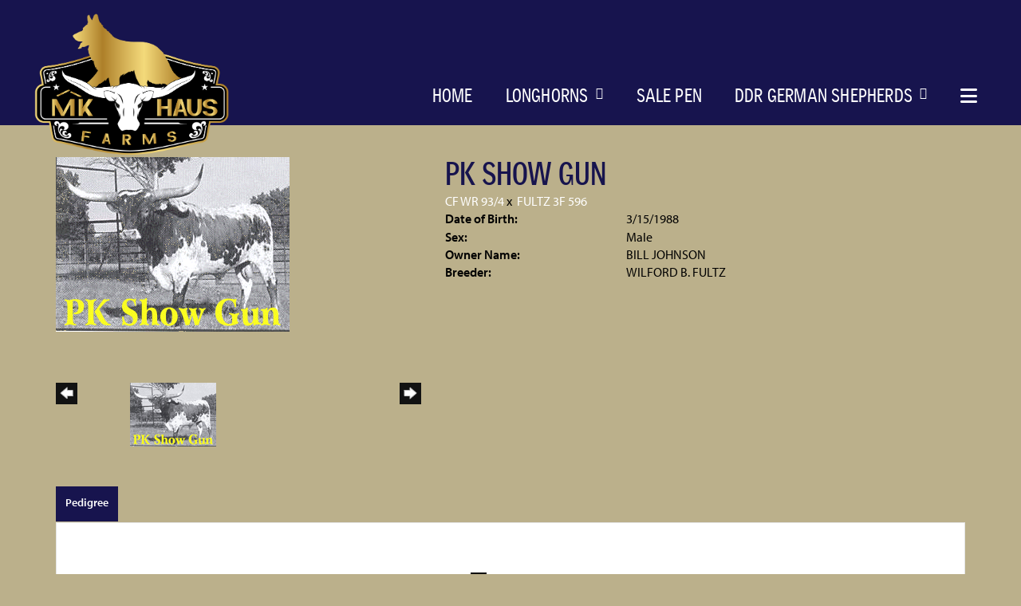

--- FILE ---
content_type: text/html; charset=utf-8
request_url: https://www.mkhausfarms.com/Default.aspx?AnimalID=1397&Name=PKShowGun
body_size: 47933
content:

<!DOCTYPE html>
<html>
<head id="Head1"><meta name="robots" content="noindex" /><title>
	PK Show Gun
</title><meta name="Keywords" /><meta name="Description" /><meta name="copyright" content="2026&amp;nbsp;MK Haus Farms" /><meta name="msvalidate.01" content="10AEC6DFD0F450EFBED6288FCA9D0301" />
        <meta name="viewport" content="width=device-width, initial-scale=1.0" />
    <style id="StylePlaceholder" type="text/css">
        </style><link href="/css/bootstrap.min.css" rel="stylesheet" /><link href="/font-awesome-4.7.0/css/font-awesome.min.css" rel="stylesheet" /><link rel="stylesheet" type="text/css" href="/javascript/magnific-popup/magnific-popup.css?v=1172017" />
    <script src="/javascript/HH_JScript.js" type="text/javascript"></script>
    <script src="/javascript/jquery-1.12.4.min.js" type="text/javascript"></script>
    <script src="/javascript/bootstrap.min.js" type="text/javascript"></script>    
    <script type="text/javascript" src='https://www.google.com/recaptcha/api.js'></script>
<!-- Google tag (gtag.js) --> <script async src="https://www.googletagmanager.com/gtag/js?id=G-QWWB6TXST3"></script> <script> window.dataLayer = window.dataLayer || []; function gtag(){dataLayer.push(arguments);} gtag('js', new Date()); gtag('config', 'G-QWWB6TXST3'); </script>
<script language="javascript" src="/javascript/animaldetailcarousel.js" ></script><meta property="og:image" content="http://www.mkhausfarms.com/Photos/PKShowGun.gif" /><link rel="image_src" href="https://www.mkhausfarms.com/Photos/PKShowGun.gif" /><link href="/Telerik.Web.UI.WebResource.axd?d=PMrIT5dOWaVYIcpFWUE4nBBLYGekh1MgmW4ye5wUb8kcZDSUTWPbC-ptoIGZSyw4kvcXWD-5mamWNrXdnMQ4KbTT4AaIEnlJ984vm-XdB2Cn8y3Ka3vzeADkik4KeR8p0&amp;t=638840874637275692&amp;compress=1&amp;_TSM_CombinedScripts_=%3b%3bTelerik.Web.UI%2c+Version%3d2025.1.416.462%2c+Culture%3dneutral%2c+PublicKeyToken%3d121fae78165ba3d4%3aen-US%3aced1f735-5c2a-4218-bd68-1813924fe936%3a1e75e40c%3ad7e35272%3a505983de%3aa957bcf1" type="text/css" rel="stylesheet" /><link id="phResponsiveWebsiteCSS" rel="stylesheet" type="text/css" href="css/responsive.css?638929942655171721" /><link id="hostdefault" rel="stylesheet" type="text/css" href="/Sites/0/default.css?637479354207077143" /><link id="skindefault" rel="stylesheet" type="text/css" href="/Sites/1006/Skins/skin.css?638439542243299756" /><link rel="icon" href="/Sites/1006/image/fav.png" /><link rel="apple-touch-icon" href="/Sites/1006/image/fav.png" /><link rel="icon" href="/Sites/1006/image/fav.png" /></head>
<body id="Body">
    <noscript>
        Your browser does not have javascript/scripting enabled. To proceed, you must enable
        javascript/scripting.
    </noscript>
    <form name="form1" method="post" action="https://www.mkhausfarms.com/Default.aspx?AnimalID=1397&amp;Name=PKShowGun" id="form1" enctype="multipart/form-data" style="height: 100%;">
<div>
<input type="hidden" name="ScriptManager1_TSM" id="ScriptManager1_TSM" value="" />
<input type="hidden" name="StyleSheetManager1_TSSM" id="StyleSheetManager1_TSSM" value="" />
<input type="hidden" name="__EVENTTARGET" id="__EVENTTARGET" value="" />
<input type="hidden" name="__EVENTARGUMENT" id="__EVENTARGUMENT" value="" />
<input type="hidden" name="__VIEWSTATE" id="__VIEWSTATE" value="+zgvi3yuJWd4BtBsXns/CQfOADXecGReGGF3gsNBXnXmaoy017f1jRT/aY20gHPjyzeXJev++AOv7/6gXf/[base64]/Shkuagqc5Nc56ZbHbT3I+rGWnUHD7DVj0GPvsthRCJC797dbpj6I4i2tahyOOHHPDQosAjCKzdBqIeUrHViMTtM4o8xU9CHxgAuqfdXIi1slbHsQc/Z4iX3+y8wnfV0KGWBf5MtZpH8fBEwSuQ1wF/Jsj9Ibuofkw/xTkmjwALMzfLPekWg/eyhIGGM05kt1NmM5zhPeu3C76Rnq7/0fwa5KD94aFtScriUog37dtcXwsnqSB3wLUrc5REhx0ug0LZ8o/O2hISVecoGKW6m4NiKNM2X6NIxRBHQMX/MNHbRez3x3RhsHgyZJk/FKBjl5AmzPfBpvhYMDKrtjcFb2CQCFiAYiVcw0closf4nKuM29IkC+qZPYuA2bIpPKzyaI6RVW4/5m8Ky00ySdTPnN/DnyRpJ7YC/yNKm6aETEGYuDB4FTGQbw+31kvCILUTnUoHKJyEArWbVXG9FdgRh7lsR5kIBan9JMgsl6bLwRHGTUbzAZosVXi3gk1ORpOsho9fCP+XA2cd2b4RPcz4Qz/[base64]/9wq+QkJ8gM0GTt+kwZLCSFDwoSuBT8Y95pPh4CkJ94xkY8PkMFcUxx3i1J8AHToSQ1DPsVL+9BvDXXo2PXCelIkBktA5yG+wIupdV61UBk334Y633QpKa20LzCeVxrIglo9ZyPBX0dixl2alk7Yl3Zs+cFqnBiYLHH7Wxk/WKrtOO5wvvleEIUuCwegO9/25YoMXdjoNCqWVlilAtAkPQxw9t/+hHRp8snbuUcnWSlhhX9BtkkPumt2Tsc9VjXekPW9M0YWmgvpsgPrgVoCku5aKLpGFpzmM9LdO/yVNW/rXyLcnww/wUaNGy/zcNxf8Dda6TbdYVz/S7vk7soHOaWgFS+chigVNqOL81uOz+R2VENL1Xn8CW/yzxDEG1qlgBbnEcQj0RZT3Dh0VkaJu/F2ygiTl9/vyPTHPwRM98oHfyPp5nYOowGBYAAs6n4iHbx/ROMnqdj0ZDKptyZ/zHypnSCuea70KXT85HE09CXa97KZO76kwoc4CJBdnssfCsZaU2vF92ccvayT0JlLGh/QWqatSMoWT2sNVWN2igPkikwbHfZv6FQ1TFru56Fcxh2CO6YIZHY0byaj+hWd1cdho7PGfYdDFBcEZf/6SPkJjmH50+K/A/QyW5S6IHP9tB0ibaRDKGUwmcWJJQtpsxk2Q0OBclpQ/3/e4Cc6M0hoVftJbPh3gBVN6m/ERGgN63kP8aTNqG0NVL53v94PLavQpxPNlZIQotXvIxNfsODzt2IiE8mFAW7X5RqhFmlkoUoLb91m8OVR3kfuBe6BKKe+wzgUKrqIDu6lK3q6LrruIDwbpNR7IwbSMumkxA0MfzZ/k3NLZfCnJwg/cwhNShTp5qU16eUM4SS9bM1pAoWf6aAUg3XbDUZiQf9C/[base64]/749ylgXfCymZkKtW5REKtFb26CDX2JFazmcvcrJyzamj9iHaCiGMP9asSyNH+W8nUGEg7n2LqjCWJ8/yGd3nEH+C5HX7Zc59c2ygWFQZ1GicyOFuhdKx5TXGvynryZMOvOBvnZJ5qxG6LINLnwpHNk4psAVe/BzdTem2e/meObbh3z3sZ4WYRZsH5N7WQdoterz3F2nHIxe83P4CZDNp1my0cJo9e8VF6esniWtD3hMEs2eC2nL3QMSazfSaoXXXN/IZ4AYqInIu8vN04Z6q+KT9r/UrAEllbqHET4IbMZGplpqt1ndj5mdmoWYnA+wXE1KVsg2y6QzehvYzuGX1+S9aHb6V3qwncMR6zpPNl+njgUT2eWrXH60sztgPeBcameatK0zTm+EEIIENRr44VPF0J86IpiSKhICl5PqQ5XCbCjawwQ/nXmaJoG8Waw3b61cbc5zXhbyuKA3vRQxsiA503zutvL+xZv3cQlCuk4U+QiVuW4ftTE8fbkPjAO62uY4TIsAa80d8V6k30UdrmT0ycprkTZDJufTrJIbUSSfMlEgixG8Irwj+FOiXEx8akGPvlgNY4WUg8LfufnUio/x8zMZweRaxKOKMUu/yzZqy3D5aqsFjJRG3UYU4rQT6yrvIe+WQdjAjK36XOftGytgM3FZbFXTNLOO/KHcLwyUGoicX4LcgJYvMIx/FT11M9erHtDcSEhUnptNBd5767Kd5qhoeRrAAp1QjX2AhIsAiyZdo6PSCDy74QCWGhbXdPS++IBFQaCFTz8GsBB6zt+01946HHfQeni8aYWmrqfUGTTiB6gOJwKh/[base64]/siEE0QVfJL6WoSH3F5BxGVIbXGRCJMP0fLNRBhdWjZIYIG3ngBXF4mD9XI5mKtBy/[base64]/tu7pnjlwDtaMqp2PGmQBJGmqXRL6/QQPpioe6VMXbusBBhyaNeM3nzzI+YULBsTha1q7VmnpTLnAjfRbjUzQxaYfIrePeSayJMrYTxSEoVxPUrcI9I8smYtocM//RWGmnijAmGk2Hm70mJP+oAf0oTr5IGE4WfNuB9TNPM9etV0VgiialfKsI3kz0pSA2lmOkWUWk5tqxstl/UbGKe71wrOX+B4Ar0UWgcsvUjWYTfMc9EhQEgVogB8dDcBEuWeNL3cAYIFqo4TFsLdGXGdKUFNjW4yc43Y6agqfmlF9FzuAr1mKfWBeRCDhwK/Dawm7mF1kPliu6kkyEm1DXOXQzbVfdrhiMP2lMpY5KuLyMwLOt058SgFZjfA0a2y2yK6sIEhvVn2RZdwknDWWzdPaIeMf84XY28suAsQZSZgA+BsGssJB2HHRoVmq4u+ecK2DGKqo/ArowxVzDzoF6WoVbv2+g5oKRSQs=" />
</div>

<script type="text/javascript">
//<![CDATA[
var theForm = document.forms['form1'];
if (!theForm) {
    theForm = document.form1;
}
function __doPostBack(eventTarget, eventArgument) {
    if (!theForm.onsubmit || (theForm.onsubmit() != false)) {
        theForm.__EVENTTARGET.value = eventTarget;
        theForm.__EVENTARGUMENT.value = eventArgument;
        theForm.submit();
    }
}
//]]>
</script>


<script src="/WebResource.axd?d=pynGkmcFUV13He1Qd6_TZMJcnL9aoqN9YQAdkVneVVeHe_R6wreL-CqLjX-GS_-DFnlkrdit7ne4XXtB0Bvlxw2&amp;t=638901356248157332" type="text/javascript"></script>


<script src="/Telerik.Web.UI.WebResource.axd?_TSM_HiddenField_=ScriptManager1_TSM&amp;compress=1&amp;_TSM_CombinedScripts_=%3b%3bAjaxControlToolkit%2c+Version%3d4.1.50401.0%2c+Culture%3dneutral%2c+PublicKeyToken%3d28f01b0e84b6d53e%3aen-US%3a5da0a7c3-4bf6-4d4c-b5d5-f0137ca3a302%3aea597d4b%3ab25378d2%3bTelerik.Web.UI%2c+Version%3d2025.1.416.462%2c+Culture%3dneutral%2c+PublicKeyToken%3d121fae78165ba3d4%3aen-US%3aced1f735-5c2a-4218-bd68-1813924fe936%3a16e4e7cd%3a33715776%3af7645509%3a24ee1bba%3ac128760b%3a1e771326%3a88144a7a%3a8c2d243e" type="text/javascript"></script>
<div>

	<input type="hidden" name="__VIEWSTATEGENERATOR" id="__VIEWSTATEGENERATOR" value="CA0B0334" />
</div>
        <script type="text/javascript">
//<![CDATA[
Sys.WebForms.PageRequestManager._initialize('ScriptManager1', 'form1', ['tamsweb$pagemodule_AnimalDetail$UpdatePanel5','','tamsweb$pagemodule_AnimalDetail$ImageCarousel','','tamsweb$pagemodule_AnimalDetail$uptPnlProgeny',''], [], [], 90, '');
//]]>
</script>

        
        <div>
            
    
<link href="https://use.fontawesome.com/releases/v6.4.2/css/all.css" rel="stylesheet">
<link rel="stylesheet" href="https://use.typekit.net/osw8xjg.css">
    
<div id="amsweb_skinPageLayout" class="t-container t-container-fluid">
	<div class="t-container-inner">
		<header>
			<div class="t-row page-navigation">
				<div class="nav-container">
					
                                <nav class="navbar navbar-default adminHide">
                                    <a class="navbar-brand adminHide logo" href="/">
                                        <img src="/Sites/1006/Skins/images/logo-gold.png" alt="MK Haus Farms" height="57" width="250">
                                    </a>
                                    
<div class="radmenu-responsive">
<div id="amsweb_RADMENU1_radNavigation" class="RadNavigation RadNavigation_Default" style="height:30px;">
						<!-- 2025.1.416.462 --><div class="rnvRootGroupWrapper">
							<ul class="rnvRootGroup rnvGroup">
								<li class="rnvItem rnvFirst"><a class="rnvRootLink rnvLink" title="Home" href="/Default.aspx?action=home"><span class="rnvText">Home</span></a></li><li class="rnvItem"><a class="rnvRootLink rnvLink" title="Longhorns" href="/Longhorns"><span class="rnvText">Longhorns</span><span class="rnvToggle radIcon"></span></a><div class="rnvSlide">
									<div class="radPopup rnvPopup">
										<ul class="rnvUL">
											<li class="rnvItem rnvFirst"><a class="rnvLink" title="Bulls" href="/Bulls"><span class="rnvText">Bulls</span></a></li><li class="rnvItem"><a class="rnvLink" title="Steers" href="/Steers"><span class="rnvText">Steers</span></a></li><li class="rnvItem"><a class="rnvLink" title="Cows" href="/Cows"><span class="rnvText">Cows</span></a></li><li class="rnvItem"><a class="rnvLink" title="Heifers" href="/Heifers"><span class="rnvText">Heifers</span></a></li><li class="rnvItem"><a class="rnvLink" title="Calves" href="/Calves"><span class="rnvText">Calves</span></a></li><li class="rnvItem rnvLast"><a class="rnvLink" title="Embryos" href="/Longhorn-Embryos"><span class="rnvText">Embryos</span></a></li>
										</ul>
									</div>
								</div></li><li class="rnvItem"><a class="rnvRootLink rnvLink" title="Sale Pen" href="/Sale-Pen"><span class="rnvText">Sale Pen</span></a></li><li class="rnvItem"><a class="rnvRootLink rnvLink" title="DDR German Shepherds" href="/German-Shepherds"><span class="rnvText">DDR German Shepherds</span><span class="rnvToggle radIcon"></span></a><div class="rnvSlide">
									<div class="radPopup rnvPopup">
										<ul class="rnvUL">
											<li class="rnvItem rnvFirst"><a class="rnvLink" title="DDR Studs" href="/Studs"><span class="rnvText">DDR Studs</span></a></li><li class="rnvItem"><a class="rnvLink" title="DDR Females" href="/Females"><span class="rnvText">DDR Females</span></a></li><li class="rnvItem rnvLast"><a class="rnvLink" title="Foster Program" href="/Foster-Program"><span class="rnvText">Foster Program</span></a></li>
										</ul>
									</div>
								</div></li><li class="rnvItem"><a class="rnvRootLink rnvLink" title="Available Dogs" href="/Available-Dogs"><span class="rnvText">Available Dogs</span><span class="rnvToggle radIcon"></span></a><div class="rnvSlide">
									<div class="radPopup rnvPopup">
										<ul class="rnvUL">
											<li class="rnvItem rnvFirst"><a class="rnvLink" title="Available Adults DDR" href="/Available-Adults"><span class="rnvText">Available Adults DDR</span></a></li><li class="rnvItem"><a class="rnvLink" title="Planned Breedings" href="/Default.aspx?id=175588&amp;Title=PlannedBreedings"><span class="rnvText">Planned Breedings</span></a></li><li class="rnvItem rnvLast"><a class="rnvLink" title="Available DDR Puppies" href="/Available-Puppies"><span class="rnvText">Available DDR Puppies</span></a></li>
										</ul>
									</div>
								</div></li><li class="rnvItem"><a class="rnvRootLink rnvLink" title="DDR History" href="/DDR-History"><span class="rnvText">DDR History</span></a></li><li class="rnvItem rnvLast"><a class="rnvRootLink rnvLink" title="Contact" href="/Contact"><span class="rnvText">Contact</span></a></li>
							</ul>
						</div><div class="rnvHiddenGroups">
							
						</div><input id="amsweb_RADMENU1_radNavigation_ClientState" name="amsweb_RADMENU1_radNavigation_ClientState" type="hidden" />
					</div>
</div>

                                </nav>
                            
				</div>
			</div>
		</header><div class="content-container main-content">
			<div class="t-col t-col-12">
				<div class="t-col-inner">
					
                    <div id="amsweb_contentpane"><div id="amsweb_PageModulePanelOuterpagemodule_AnimalDetail" class="PageModulePanelOuter">
						<div id="amsweb_PageModulePanelpagemodule_AnimalDetail" class="PageModulePanel">
							

<style type="text/css">
    .Content_Wrapper, .Boxes_Wrapper {
        overflow: hidden;
        position: relative; /* set width ! */
    }

    .Content, .Boxes_Content {
        position: absolute;
        top: 0;
        left: 0;
    }

    .Boxes {
        width: 400px;
        height: 100px;
    }

    .Boxes_Wrapper {
        width: 400px;
        height: 116px;
        top: 0px;
        left: 5px;
        white-space: nowrap;
    }

        .Boxes_Wrapper img {
            display: inline;
        }

    .BoxesSlider {
        width: 400px;
        margin: 4px 0 0px;
    }

        .BoxesSlider .radslider {
            margin: 0 auto;
        }

    .infiniteCarousel {
        position: relative;
        height: 120px;
        text-align: center;
        overflow: hidden;
    }

        .infiniteCarousel .wrapper {
            width: 272px;
            overflow: auto;
            min-height: 11em;
            position: absolute;
            left: 0;
            right: 0;
            top: 0;
            height: 120px;
            margin: 0 auto;
        }

            .infiniteCarousel .wrapper ul {
                width: 9999px;
                list-style-image: none;
                list-style-position: outside;
                list-style-type: none;
                position: absolute;
                top: 0;
                margin: 0;
                padding: 0;
            }

        .infiniteCarousel ul li {
            display: block;
            float: left;
            width: 136px;
            height: 110px;
            padding-top: 10px;
            font-size: 11px;
            font-family: Arial;
            text-align: center;
            margin: 0 auto;
        }

            .infiniteCarousel ul li b {
                font-size: 11.5px;
                font-weight: 700;
                font-family: Arial;
                display: block;
                margin-top: 7px;
            }

            .infiniteCarousel ul li a, .infiniteCarousel ul li a:active, .infiniteCarousel ul li a:visited {
                text-decoration: none;
                border: hidden;
                border: 0;
                border: none;
            }

        .infiniteCarousel .forward {
            background-position: 0 0;
            right: 0;
            display: block;
            background: url(/Images/next.gif) no-repeat 0 0;
            text-indent: -9999px;
            position: absolute;
            top: 10px;
            cursor: pointer;
            height: 66px;
            width: 27px;
        }

        .infiniteCarousel .back {
            background-position: 0 -72px;
            left: 0;
            display: block;
            background: url(/Images/prev.gif) no-repeat 0 0;
            text-indent: -999px;
            position: absolute;
            top: 10px;
            cursor: pointer;
            height: 66px;
            width: 27px;
        }

        .infiniteCarousel .thumbnail {
            width: 108px;
        }

    a img {
        border: none;
    }

    .addthis_counter, .addthis_counter .addthis_button_expanded {
        color: #000 !important;
    }

    .animalMedical td.rgSorted {
        background-color: #fff !important;
    }

    .animalMedical th.rgSorted {
        border: 1px solid;
        border-color: #fff #dcf2fc #3c7fb1 #8bbdde;
        border-top-width: 0;
        background: 0 -2300px repeat-x #a6d9f4 url(/WebResource.axd?d=GGZuOoGk3rktUs6hQ4y52R0V5dTjV4oW5fpDU3d6XmNsF4laJnOh1Ck4RhYZH4bDenKzZ9KeDhaP4LrwlE8AS0AfYuBf-ccWkDQ6xbX1KVp4qZhB0Ly-EZl99rh3Hr2aa0To_bbdG6NXSXdqEXJ-u8QKBzQQXTYYTg_sgdFChZA1&t=636138644440371322);
    }
</style>
<script language="javascript" type="text/javascript">
    $(document).ready(function () {
        showCarousel();
    });

    function showCarousel() {
        $('.infiniteCarousel').infiniteCarousel();
        $(".infiniteCarousel").show();
    }

    var initialValue;
    var initialValue2;

    function HandleClientLoaded2(sender, eventArgs) {
        initialValue2 = sender.get_minimumValue();
        HandleClientValueChange2(sender, null);
    }

    function HandleClientValueChange2(sender, eventArgs) {
        var wrapperDiv = document.getElementById('boxes_wrapper');
        var contentDiv = document.getElementById('boxes_content');

        var oldValue = (eventArgs) ? eventArgs.get_oldValue() : sender.get_minimumValue();
        var change = sender.get_value() - oldValue;

        var contentDivWidth = contentDiv.scrollWidth - wrapperDiv.offsetWidth;
        var calculatedChangeStep = contentDivWidth / ((sender.get_maximumValue() - sender.get_minimumValue()) / sender.get_smallChange());

        initialValue2 = initialValue2 - change * calculatedChangeStep;

        if (sender.get_value() == sender.get_minimumValue()) {
            contentDiv.style.left = 0 + 'px';
            initialValue2 = sender.get_minimumValue();
        }
        else {
            contentDiv.style.left = initialValue2 + 'px';
        }
    }

    function loadLargeImage(filename, videoUrl,  date, comments, CourtesyOf) {
        var imgUrl = "/Photos/" + filename.replace("_thumb", "");

        // clear any video iframes
        $("#amsweb_pagemodule_AnimalDetail_divMainImageVideo").children().remove();

        // toggle visibility of video player and image viewer
        $("#amsweb_pagemodule_AnimalDetail_divMainImagePhoto").css("visibility", videoUrl ? "hidden" : "visible");
        $("#amsweb_pagemodule_AnimalDetail_divMainImageVideo").css("visibility", videoUrl ? "visible" : "hidden");

        // process image as normal
        $("#amsweb_pagemodule_AnimalDetail_divMainImagePhoto").css("height", "auto");
        $("#amsweb_pagemodule_AnimalDetail_imgAnimal")[0].style.height = "";
        $("#amsweb_pagemodule_AnimalDetail_imgAnimal")[0].src = imgUrl;
        var onclick = $("#amsweb_pagemodule_AnimalDetail_hypLargeImage")[0].getAttribute("onclick");

        if (typeof (onclick) != "function") {
            $("#amsweb_pagemodule_AnimalDetail_hypLargeImage")[0].setAttribute('onClick', 'window.open("' + imgUrl + '","window","toolbar=0,directories=0,location=0,status=1,menubar=0,resizeable=1,scrollbars=1,width=850,height=625")');
        } else {
            $("#amsweb_pagemodule_AnimalDetail_hypLargeImage")[0].onclick = function () { window.open('"' + imgUrl + '"', "window", "toolbar=0,directories=0,location=0,status=1,menubar=0,resizeable=1,scrollbars=1,width=850,height=625"); };
        }
        $("#amsweb_pagemodule_AnimalDetail_litImageDate")[0].innerHTML = "";
        if (date != "")
            $("#amsweb_pagemodule_AnimalDetail_litImageDate")[0].innerHTML = "Date of Photo: " + date.replace(" 12:00:00 AM", "");
        $("#amsweb_pagemodule_AnimalDetail_litImageDescription")[0].innerHTML = "";
        if (CourtesyOf != "")
            $("#amsweb_pagemodule_AnimalDetail_litImageDescription")[0].innerHTML = "Courtesy of " + CourtesyOf;

        $("#imageComments")[0].innerHTML = "";
        if (comments != "")
            $("#imageComments")[0].innerHTML = comments;

        // add video embed or hide it
        if (videoUrl) {
            // squish the image (since we're using visibility instead of display)
            $("#amsweb_pagemodule_AnimalDetail_divMainImagePhoto").css("height", "0");

            // build the embed element
            videoUrl = videoUrl.replace("&t=", "?start=");
            var embed = "<iframe style=\"width: 100%; height: 250px;\" src=\"https://www.youtube.com/embed/";
            embed += videoUrl;
            embed += "\" frameborder=\"0\" allow=\"accelerometer; autoplay; encrypted-media; gyroscope; picture-in-picture\" allowfullscreen></iframe>";

            // add the youtube embed iframe
            $("#amsweb_pagemodule_AnimalDetail_divMainImageVideo").append(embed);
        }
    }

</script>

<script src="javascript/jellekralt_responsiveTabs/js/jquery.responsiveTabs.js?v=2"></script>
<link type="text/css" rel="stylesheet" href="javascript/jellekralt_responsiveTabs/css/responsive-tabs.css" />

<div class="t-container t-container-fluid">
								<div class="t-container-inner">
									<div class="t-row">
										<div id="amsweb_pagemodule_AnimalDetail_tcolAnimalDetailImage" class="t-col t-col-5 t-col-xs-12 t-col-sm-12 animal-detail-image-carousel">
											<div class="t-col-inner">
												
                    <!-- Left Hand Column: Image with details and carousel - toggle visibility based on image availability -->
                    <div id="amsweb_pagemodule_AnimalDetail_UpdatePanel5">
													
                            <content>
                                <!-- Main Image Display -->
                                <div id="amsweb_pagemodule_AnimalDetail_divMainImagePhoto" class="animal-details-main-image" style="visibility: visible;">
                                    <a id="amsweb_pagemodule_AnimalDetail_hypLargeImage" target="_blank" style="cursor: pointer" class="animal-detail-image" onClick="window.open(&quot;/Photos/PKShowGun.gif&quot;,&quot;window&quot;,&quot;toolbar=0,directories=0,location=0,status=1,menubar=0,resizeable=1,scrollbars=1,width=850,height=625&quot;)" title="Click to view large image">
                                        <img src="/Photos/PKShowGun.gif" id="amsweb_pagemodule_AnimalDetail_imgAnimal" data-responsive="" />
                                    </a>
                                </div>
                                <div id="amsweb_pagemodule_AnimalDetail_divMainImageVideo" class="animal-details-youtube-embed" style="visibility: hidden;">
                                </div>
                                <!-- Image details and Comments -->
                                <div class="animal-image-details">
                                    <span id="amsweb_pagemodule_AnimalDetail_litImageDate"></span>
                                    <br />
                                    <span id="amsweb_pagemodule_AnimalDetail_litImageDescription"></span>
                                    <br />
                                    <p id="imageComments">
                                        
                                    </p>
                                </div>
                                <div id="amsweb_pagemodule_AnimalDetail_tColAnimalImageCell">
														
                                        <!-- Image Carousel -->
                                        <div id="amsweb_pagemodule_AnimalDetail_ImageCarousel">
															
                                                <div class="infiniteCarousel">
                                                    <div class="wrapper">
                                                        <ul>
                                                            
                                                                    PKShowGun_thumb.gif
                                                                    <li>
                                                                        <div class="">
                                                                            <a href="#" style="border: hidden" onclick="loadLargeImage('PKShowGun_thumb.gif','','','','')">
                                                                                <img class="thumbnail"
                                                                                    src='Photos/PKShowGun_thumb.gif'
                                                                                    data-responsive /></a>
                                                                        </div>
                                                                    </li>
                                                                
                                                        </ul>
                                                    </div>
                                                </div>
                                            
														</div>
													</div>
                            </content>
                        
												</div>
                
											</div>
										</div><div class="t-col t-col-7 t-col-xs-12 t-col-sm-12">
											<div class="t-col-inner">
												
                    <!-- Right Hand Column Animal Details -->
                    <div class="t-row">
													<div class="t-col t-col-12">
														<div class="t-col-inner">
															
                                <!-- Animal Name -->
                                
                                <h2 class="PageHeadingTitle" style="margin: 0px; padding: 0px;">
                                    PK Show Gun</h2>
                            
														</div>
													</div>
												</div>
                    <div class="t-row">
													<div id="amsweb_pagemodule_AnimalDetail_tcolSireDam" class="t-col t-col-12">
														<div class="t-col-inner">
															
                                <!-- Animal Father x Mother -->
                                <a href='/Default.aspx?AnimalID=3676&Name=CFWR93%252f4&sid=2061'>CF WR 93/4</a>
                                x&nbsp;
                                <a href='/Default.aspx?AnimalID=1267&Name=FULTZ3F596&sid=2061'>FULTZ 3F 596</a>
                            
														</div>
													</div>
												</div>
                    <!-- Animal Date of Birth -->
                    <div id="amsweb_pagemodule_AnimalDetail_tRowDOB" class="t-row">
													<div class="t-col t-col-4 t-col-xs-12 t-col-sm-12">
														<div class="t-col-inner">
															
                                <span class="fieldLabel">Date of Birth:</span>
                            
														</div>
													</div><div class="t-col t-col-4 t-col-xs-12 t-col-sm-12">
														<div class="t-col-inner">
															
                                3/15/1988
                            
														</div>
													</div>
												</div>
                    <!-- Description information -->
                    <div class="t-row">
													<div class="t-col t-col-4 t-col-xs-12 t-col-sm-12 fieldLabel">
														<div class="t-col-inner">
															
                                
                            
														</div>
													</div><div class="t-col t-col-8 t-col-xs-12 t-col-sm-12">
														<div class="t-col-inner">
															
                                
                            
														</div>
													</div>
												</div>
                    <!-- Animal Info detail rows -->
                    
                            <div class="t-row">
													<div class="t-col t-col-4 t-col-xs-12 t-col-sm-12">
														<div class="t-col-inner">
															
                                        <span class="fieldLabel">
                                            Sex:
                                        </span>
                                    
														</div>
													</div><div class="t-col t-col-8 t-col-xs-12 t-col-sm-12">
														<div class="t-col-inner">
															
                                        <div class="animal-detail-comments">
                                            Male
                                        </div>
                                    
														</div>
													</div>
												</div>
                        
                            <div class="t-row">
													<div class="t-col t-col-4 t-col-xs-12 t-col-sm-12">
														<div class="t-col-inner">
															
                                        <span class="fieldLabel">
                                            Owner Name:
                                        </span>
                                    
														</div>
													</div><div class="t-col t-col-8 t-col-xs-12 t-col-sm-12">
														<div class="t-col-inner">
															
                                        <div class="animal-detail-comments">
                                            BILL JOHNSON
                                        </div>
                                    
														</div>
													</div>
												</div>
                        
                            <div class="t-row">
													<div class="t-col t-col-4 t-col-xs-12 t-col-sm-12">
														<div class="t-col-inner">
															
                                        <span class="fieldLabel">
                                            Breeder:
                                        </span>
                                    
														</div>
													</div><div class="t-col t-col-8 t-col-xs-12 t-col-sm-12">
														<div class="t-col-inner">
															
                                        <div class="animal-detail-comments">
                                            WILFORD B. FULTZ
                                        </div>
                                    
														</div>
													</div>
												</div>
                        
                    
                    <!-- Other site -->
                    
                    <div class="t-row">

												</div>
                
											</div>
										</div>
									</div><div class="t-row animal-detail-tabs">
										<div id="amsweb_pagemodule_AnimalDetail_viewAnimal" class="t-col t-col-12">
											<div class="t-col-inner">
												
                    <div id="tabsAnimalInfo">
                        <ul>
                            <li id="amsweb_pagemodule_AnimalDetail_tpPedigree"><a href="#tabPedigree">Pedigree</a></li>
                            
                            
                            
                            
                            
                            
                            
                            
                            
                        </ul>

                        <div id="tabPedigree">
                            <div id="amsweb_pagemodule_AnimalDetail_trowPedigree" class="t-row">
													<div class="t-col t-col-12 table-responsive animal-pedigree scrollbar-outer">
														<div class="t-col-inner">
															
                                        
<style>
    #pedigree {
        height: 800px;
    }

        #pedigree td {
            padding-left: 10px;
            padding-right: 10px;
            margin: 0px;
        }

    a.crumbImage img {
        min-width: 108px;
    }

    .line {
        border-top: solid 2px black;
        border-bottom: solid 2px black;
        border-left: solid 2px black;
        width: 20px;
    }

    .line-big {
        height: 405px;
    }

    .line-medium {
        height: 205px;
    }

    .line-small {
        height: 105px;
    }
</style>

<table id="pedigree">
    <tbody>
        <tr>
            <td valign="middle" align="center" rowspan="8">
                PK Show Gun
                <br />
                <a id="amsweb_pagemodule_AnimalDetail_ctrlPedigree_imgRoot" title="PK Show Gun" class="crumbImage"><img title="PK Show Gun" src="Photos/PKShowGun_thumb.gif" alt="" style="border-width:0px;" /></a>
            </td>
            <td valign="middle" align="center" rowspan="8">
                <div class="line line-big"></div>
            </td>
            <td valign="middle" align="center" rowspan="4" height="400px">
                <div class="pedigreeLink">
                    <span><a href='Default.aspx?AnimalID=3676&Name=CFWR93%2f4&sid=2061'>CF WR 93/4</a>
                </div>
                <a id="amsweb_pagemodule_AnimalDetail_ctrlPedigree_imgSire" title="CF WR 93/4" class="crumbImage" href="Default.aspx?AnimalID=3676&amp;Name=CFWR93%2f4"></a>
            </td>
            <td valign="middle" align="center" rowspan="4">
                <div class="line line-medium"></div>
            </td>
            <td valign="middle" align="center" rowspan="2" height="200px">
                <div class="pedigreeLink">
                    <span><a href='Default.aspx?AnimalID=3671&Name=CFGhostRider&sid=2061'>CF Ghost Rider</a>
                </div>
                <a id="amsweb_pagemodule_AnimalDetail_ctrlPedigree_imgSireSire" title="CF Ghost Rider" class="crumbImage" href="Default.aspx?AnimalID=3671&amp;Name=CFGhostRider"></a>
            </td>
            <td align="middle" align="center" rowspan="2">
                <div class="line line-small"></div>
            </td>
            <td valign="middle" align="center" height="100px">
                <div class="pedigreeLink">
                    
                </div>
                <a id="amsweb_pagemodule_AnimalDetail_ctrlPedigree_imgSireSireSire" class="crumbImage"></a>
            </td>
        </tr>
        <tr>
            <td valign="middle" align="center" height="100px">
                <div class="pedigreeLink">
                    
                </div>
                <a id="amsweb_pagemodule_AnimalDetail_ctrlPedigree_imgSireSireDam" class="crumbImage"></a>
            </td>
        </tr>
        <tr>
            <td valign="middle" align="center" rowspan="2" height="200px">
                <div class="pedigreeLink">
                    <span><a href='Default.aspx?AnimalID=3693&Name=HBCow11&sid=2061'>HB Cow 11</a>
                </div>
                <a id="amsweb_pagemodule_AnimalDetail_ctrlPedigree_imgSireDam" title="HB Cow 11" class="crumbImage" href="Default.aspx?AnimalID=3693&amp;Name=HBCow11"></a>
            </td>
            <td valign="middle" align="center" rowspan="2">
                <div class="line line-small"></div>
            </td>
            <td valign="middle" align="center" height="100px">
                <div class="pedigreeLink">
                    
                </div>
                <a id="amsweb_pagemodule_AnimalDetail_ctrlPedigree_imgSireDamSire" class="crumbImage"></a>
            </td>
        </tr>
        <tr>
            <td valign="middle" align="center" height="100px">
                <div class="pedigreeLink">
                    
                </div>
                <a id="amsweb_pagemodule_AnimalDetail_ctrlPedigree_imgSireDamDam" class="crumbImage"></a>
            </td>
        </tr>
        <tr>
            <td valign="middle" align="center" rowspan="4" height="400px">
                <div class="pedigreeLink">
                    <span><a href='Default.aspx?AnimalID=1267&Name=FULTZ3F596&sid=2061'>FULTZ 3F 596</a>
                </div>
                <a id="amsweb_pagemodule_AnimalDetail_ctrlPedigree_imgDam" title="FULTZ 3F 596" class="crumbImage" href="Default.aspx?AnimalID=1267&amp;Name=FULTZ3F596"></a>
            </td>
            <td valign="middle" align="center" rowspan="4">
                <div class="line line-medium"></div>
            </td>
            <td valign="middle" align="center" rowspan="2" height="200px">
                <div class="pedigreeLink">
                    <span><a href='Default.aspx?AnimalID=29082&Name=RulerofDoubleH519%2f3&sid=2061'>Ruler of Double H 519/3</a>
                </div>
                <a id="amsweb_pagemodule_AnimalDetail_ctrlPedigree_imgDamSire" title="Ruler of Double H 519/3" class="crumbImage" href="Default.aspx?AnimalID=29082&amp;Name=RulerofDoubleH519%2f3"></a>
            </td>
            <td valign="middle" align="center" rowspan="2">
                <div class="line line-small"></div>
            </td>
            <td valign="middle" align="center" height="100px">
                <div class="pedigreeLink">
                    <span><a href='Default.aspx?AnimalID=50&Name=BOLDRULER&sid=2061'>BOLD RULER</a>
                </div>
                <a id="amsweb_pagemodule_AnimalDetail_ctrlPedigree_imgDamSireSire" title="BOLD RULER" class="crumbImage" href="Default.aspx?AnimalID=50&amp;Name=BOLDRULER"><img title="BOLD RULER" src="Photos/BoldRuler001_thumb.jpg" alt="" style="border-width:0px;" /></a>
            </td>
        </tr>
        <tr>
            <td valign="middle" align="center" height="100px">
                <div class="pedigreeLink">
                    <span><a href='Default.aspx?AnimalID=5617&Name=WR1956&sid=2061'>WR 1956</a>
                </div>
                <a id="amsweb_pagemodule_AnimalDetail_ctrlPedigree_imgDamSireDam" title="WR 1956" class="crumbImage" href="Default.aspx?AnimalID=5617&amp;Name=WR1956"></a>
            </td>
        </tr>
        <tr>
            <td valign="middle" align="center" rowspan="2" height="200px">
                <div class="pedigreeLink">
                    <span><a href='Default.aspx?AnimalID=3665&Name=BBarDMissC.T.sLady&sid=2061'>B Bar D Miss C.T.'s Lady</a>
                </div>
                <a id="amsweb_pagemodule_AnimalDetail_ctrlPedigree_imgDamDam" title="B Bar D Miss C.T.&#39;s Lady" class="crumbImage" href="Default.aspx?AnimalID=3665&amp;Name=BBarDMissC.T.sLady"></a>
            </td>
            <td valign="middle" align="center" rowspan="2">
                <div class="line line-small"></div>
            </td>
            <td valign="middle" align="center" height="100px">
                <div class="pedigreeLink">
                    <span><a href='Default.aspx?AnimalID=4894&Name=CTRuler409&sid=2061'>CT Ruler 409</a>
                </div>
                <a id="amsweb_pagemodule_AnimalDetail_ctrlPedigree_imgDamDamSire" title="CT Ruler 409" class="crumbImage" href="Default.aspx?AnimalID=4894&amp;Name=CTRuler409"></a>
            </td>
        </tr>
        <tr>
            <td valign="middle" align="center" height="100px">
                <div class="pedigreeLink">
                    <span><a href='Default.aspx?AnimalID=8285&Name=YOLady562&sid=2061'>YO Lady 562</a>
                </div>
                <a id="amsweb_pagemodule_AnimalDetail_ctrlPedigree_imgDamDamDam" title="YO Lady 562" class="crumbImage" href="Default.aspx?AnimalID=8285&amp;Name=YOLady562"></a>
            </td>
        </tr>
    </tbody>
</table>

                                    
														</div>
													</div>
												</div>
                        </div>
                        <div id="tabHonorsAwards">
                            
                        </div>
                        <div id="tabSemen">
                            
                        </div>
                        <div id="tabEmbryo">
                            
                        </div>
                        <div id="tabBreeding">
                            
                        </div>
                        <div id="tabMeasurementHistory">
                            
                        </div>
                        <div id="tabMedical">
                            
                        </div>
                        <div id="tabRelevant">
                            
                        </div>
                        <div id="tabProgeny">
                            <div id="amsweb_pagemodule_AnimalDetail_uptPnlProgeny">
													
                                    
                                
												</div>
                        </div>
                        <div id="tabComments">
                            
                        </div>
                    </div>
                
											</div>
										</div>
									</div>
								</div>
							</div>
<script src="/javascript/jquery.scrollbar.min.js"></script>
<script>
    $('#tabsAnimalInfo').responsiveTabs({
        startCollapsed: 'accordion'
    });
    $(function () {
        $(".animal-detail-comments iframe").wrap("<div class='animal-detail-video'></div>");
    });
    jQuery(document).ready(function () {
        jQuery('.scrollbar-outer').scrollbar();
    });
</script>

						</div>
					</div></div>
                
				</div>
			</div>
		</div><footer class="t-row page-footer adminHide">
			<div class="t-row-wrap page-bottom adminHide">
				<div class="footer-container">
					<div class="t-col t-col-4 t-col-xs-12 t-col-sm-12 bottom-left-col">
						<div class="t-col-inner">
							
                                <ul class="middle-social-icon">
                                <a href="mailto:MKHaus_DDR@yahoo.com">
                                        <i class="fa fa-envelope" aria-hidden="true"></i>
                                    </a>
                                <a href="https://www.facebook.com/MKHausTexasLonghorns">
                                        <i class="fab fa-facebook-f" aria-hidden="true"></i>
                                    </a>
                                <a href="https://www.facebook.com/DDRGermanShepherdDogs">
                                        <i class="fab fa-facebook-f" aria-hidden="true"></i>
                                    </a>
                            </ul>
                        
						</div>
					</div><div class="t-col t-col-4 t-col-xs-12 t-col-sm-12 bottom-middle-col">
						<div class="t-col-inner">
							
                            <div class="page-bottom-links">
                                <ul>
                                    <li>
                                        <a id="amsweb_Privacy1_hypPrivacy" class="SkinObject" href="PrivacyPolicy">Privacy Policy</a>
                                    </li>
                                    <li>
                                        <a id="amsweb_Terms1_hypTerms" class="SkinObject" href="TermsOfUse">Terms Of Use</a>
                                    </li>
                                    <li>
                                        <a id="amsweb_LOGINLINK1_hypLogin" class="SkinObject" href="javascript:popwin(&#39;https://www.hiredhandams.com/admin/default.aspx&#39;,&#39;toolbar=0,directories=0,location=0,status=1,menubar=0,scrollbars=1,menubar=0,titlebar=0,resizable=1&#39;,&#39;&#39;,&#39;&#39;)">Login</a>
                                    </li>
                                </ul>
                                <span id="amsweb_Copyright2_lblDate" class="SkinObject copyright">©2026 MK Haus Farms</span>
                            </div>
                        
						</div>
					</div><div class="t-col t-col-4 t-col-xs-12 t-col-sm-12 bottom-right-col">
						<div class="t-col-inner">
							
                            <a id="amsweb_HHLOGO1_hypLogo" title="Hired Hand Software" class="HHLogo" href="http://www.hiredhandsoftware.com" style="display:inline-block;height:60px;"><img title="Hired Hand Software" src="images/logoMedium.png" alt="" style="border-width:0px;" /></a>
                        
						</div>
					</div>
				</div>
			</div>
		</footer>
	</div>
</div>


<!-- Global site tag (gtag.js) - Google Analytics -->
<script async src="https://www.googletagmanager.com/gtag/js?id=G-CDTH8G4036"></script>
<script>
window.dataLayer = window.dataLayer || [];
function gtag(){dataLayer.push(arguments);}
gtag('js', new Date());

gtag('config', 'G-CDTH8G4036');
</script>

    
    

        </div>
    

<script type="text/javascript">
//<![CDATA[
window.__TsmHiddenField = $get('ScriptManager1_TSM');;(function() {
                        function loadHandler() {
                            var hf = $get('StyleSheetManager1_TSSM');
                            if (!hf._RSSM_init) { hf._RSSM_init = true; hf.value = ''; }
                            hf.value += ';Telerik.Web.UI, Version=2025.1.416.462, Culture=neutral, PublicKeyToken=121fae78165ba3d4:en-US:ced1f735-5c2a-4218-bd68-1813924fe936:1e75e40c:d7e35272:505983de:a957bcf1';
                            Sys.Application.remove_load(loadHandler);
                        };
                        Sys.Application.add_load(loadHandler);
                    })();Sys.Application.add_init(function() {
    $create(Telerik.Web.UI.RadNavigation, {"_renderMode":2,"_skin":"Default","clientStateFieldID":"amsweb_RADMENU1_radNavigation_ClientState","collapseAnimation":"{\"type\":12,\"duration\":200}","expandAnimation":"{\"type\":12,\"duration\":0}","nodesData":[{"text":"Home","navigateUrl":"/Default.aspx?action=home"},{"text":"Longhorns","navigateUrl":"/Longhorns","nodes":[{"text":"Bulls","navigateUrl":"/Bulls"},{"text":"Steers","navigateUrl":"/Steers"},{"text":"Cows","navigateUrl":"/Cows"},{"text":"Heifers","navigateUrl":"/Heifers"},{"text":"Calves","navigateUrl":"/Calves"},{"text":"Embryos","navigateUrl":"/Longhorn-Embryos"}]},{"text":"Sale Pen","navigateUrl":"/Sale-Pen"},{"text":"DDR German Shepherds","navigateUrl":"/German-Shepherds","nodes":[{"text":"DDR Studs","navigateUrl":"/Studs"},{"text":"DDR Females","navigateUrl":"/Females"},{"text":"Foster Program","navigateUrl":"/Foster-Program"}]},{"text":"Available Dogs","navigateUrl":"/Available-Dogs","nodes":[{"text":"Available Adults DDR","navigateUrl":"/Available-Adults"},{"text":"Planned Breedings","navigateUrl":"/Default.aspx?id=175588\u0026Title=PlannedBreedings"},{"text":"Available DDR Puppies","navigateUrl":"/Available-Puppies"}]},{"text":"DDR History","navigateUrl":"/DDR-History"},{"text":"Contact","navigateUrl":"/Contact"}]}, {"nodeClicking":OnClientNodeClicking,"nodeMouseEnter":OnClientNodeMouseEnter,"nodeMouseLeave":OnClientNodeMouseLeave}, null, $get("amsweb_RADMENU1_radNavigation"));
});
//]]>
</script>
</form>
    <script src="/javascript/radMenuResponsive.js" type="text/javascript"></script>
</body>
</html>


--- FILE ---
content_type: text/css
request_url: https://www.mkhausfarms.com/Sites/1006/Skins/skin.css?638439542243299756
body_size: 11249
content:
body {
    color: #000;
    background-color: #bbb08b;
    font-family: 'myriad-pro', sans-serif;
    font-weight: 400;
    font-style: normal;
    font-size: 16px;
}

a {
    color: #fff;
}

a:hover, a:active, a:focus {
    color: #fff;
    font-weight: 600;
    text-decoration: none;
}

hr {
margin-top: 10px;
    margin-bottom: 10px;
    border: 0;
    border-top-color: currentcolor;
    border-top-style: none;
    border-top-width: 0px;
    border-top: 2px solid #000;
    width: 75px;
}

.PageModuleTitle {
    font-size: 200%;
}

.PageHeadingTitle {
    font-size: 2.5em;
}

h1,h2,h3,h4,h5,h6 {
    font-style: normal;
    color: #17144e !important;
    font-family: "griffith-gothic-condensed", sans-serif;
    font-weight: 700;
    text-transform: uppercase;
}

h1{
    font-size: 3em;
}

h2{
    font-size: 2.5em;
}

h3{
    font-size: 2em;
}

h4{
    font-size: 1.75em;
}

h5{
    font-size: 1.5em;
}

h6 {
    font-size: 1.25em;
}

.animal-detail-btns .fa-envelope-o:before{
    content: "\f0e0";
}

.btn{
    font-family: "griffith-gothic-condensed", sans-serif;
    font-weight: 700;
    background: #17144e;
    color: #bbb08b !important;
    text-decoration: none !important;
    font-style: normal;
    font-size: 18px;
    padding: 8px 15px 4px 15px;
    border-radius: 0px;
    border: none;
    margin: 7px;
    text-transform: uppercase;
}

.btn a {
    font-weight: 700;
}

.btn-primary {
    font-family: "griffith-gothic-condensed", sans-serif;
    font-weight: 700;
    background: #17144e;
    color: #bbb08b !important;
    text-decoration: none !important;
    font-style: normal;
    font-size: 18px;
    padding: 8px 15px 4px 15px;
    border-radius: 0px;
    border: none;
    margin: 7px;
    text-transform: uppercase;
}

.btn-primary a{
    font-family: "griffith-gothic-condensed", sans-serif;
    font-weight: 700;
    background: #17144e;
    color: #bbb08b !important;
    font-size: 18px;
}

.btn-default a{
    font-family: "griffith-gothic-condensed", sans-serif;
    font-weight: 700;
    background: #17144e;
    color: #bbb08b !important;
    font-size: 18px;
}

.btn-primary:hover {
    font-family: "griffith-gothic-condensed", sans-serif;
    font-weight: 700;
    background: #17144e;
    color: #fff !important;
    border: none;
    border-radius: 0px;
}

.btn-primary a:hover {
    font-family: "griffith-gothic-condensed", sans-serif;
    font-weight: 700;
    background: #17144e;
    color: #fff !important;
    border: none;
    border-radius: 0px;
}

.btn-default{
    font-family: "griffith-gothic-condensed", sans-serif;
    font-weight: 700;
    background: #17144e;
    color: #bbb08b !important;
    text-decoration: none !important;
    font-style: normal;
    font-size: 18px;
    padding: 8px 15px 4px 15px;
    border-radius: 0px;
    border: none;
    margin: 7px;
    text-transform: uppercase;
}

.btn-default a:hover {
    font-family: "griffith-gothic-condensed", sans-serif;
    font-weight: 700;
    background: #17144e;
    color: #fff !important;
    border: none;
    border-radius: 0px;
}

.btn-default:hover {
    font-family: "griffith-gothic-condensed", sans-serif;
    font-weight: 700;
    background: #17144e;
    color: #fff !important;
    border: none;
    border-radius: 0px;
}

button {
    font-family: "griffith-gothic-condensed", sans-serif;
    font-weight: 700;
    background: #17144e;
    color: #bbb08b !important;
    text-decoration: none !important;
    font-style: normal;
    font-size: 18px;
    padding: 8px 15px 4px 15px;
    border-radius: 0px;
    border: none;
    margin: 7px;
    text-transform: uppercase;
}

a[href*="tel:"]{
    text-decoration: none !important;
}

.page-header-container{
    max-width: 1080px;
    margin: 0 auto;
    background-color: #17144e;
    padding: 0px 0px 0px 0px;
}

.page-header-bg{
    background: #17144e;
    height: inherit;
    margin-top: 0px;
    margin-bottom: 0px;
    border: 0px;
    background-size: cover;
}

.logo-container{
    display: table;
    height: 100%;
    width: 100%;
}

.logo-content-container{
    display: table-cell;
    text-align: center;
    vertical-align: middle;
}

.logo{
    display: inline-block;
    padding: 12px 20px 0px 0px;
    z-index: 100;
    position: relative;
}

.page-navigation{
    background: #17144e;
    font-style: normal;
    color: #fff !important;
    font-family: "griffith-gothic-condensed", sans-serif;
    font-weight: 400;
    text-transform: uppercase;
    padding-top: 0px;
    height: 157px;
    z-index: 100;
    font-weight: 400;
}

.navbar {
    margin-bottom: 0px !important;
    min-height: 80px;
}

.navbar-header{
    min-height: 65px;
}

.nav-container{
    max-width: 1200px;
    margin: 0 auto;
}

.navbar-default{
    background-color: transparent !important;
    border: 0 !important;
}

.RadNavigation .rnvMore.rnvRight{
    border: 0;
    margin: 17px 0px 0px 20px;
    padding: 20px 0px 15px 0px;
}

.RadNavigation .rnvHovered.rnvMore.rnvRight, .RadNavigation .rnvSelected.rnvMore.rnvRight{
    margin-right: 0px;
}

.RadNavigation .rnvRootGroupWrapper{
    border: 0;
    text-align: right;
    padding-right: 10px;
    padding-top: 85px;
}

.RadNavigation .rnvRootGroup {
    padding-top: 2px;
}

.rnvLink, .rnvLink:hover, .rnvLink:active, .rnvLink:focus{
    color: #fff !important;
    text-transform: uppercase;
    font-family: "griffith-gothic-condensed", sans-serif;
    font-weight: 400;
}

.rnvLink .rnvText:hover{
    font-family: "griffith-gothic-condensed", sans-serif;
    font-weight: 700;
    color: #bbb08b;
    text-transform: uppercase;
}

.rnvPopup .rnvLink .rnvText:hover{
    color: #bbb08b;
    border: none !important;
    text-transform: uppercase;
    padding-bottom: 0px;
    font-weight: 700;
}

.RadNavigation .rnvRootLink{
    border: none;
    padding: 17px 22px 0px 20px;
    font-size: 20px;
    letter-spacing: 0.2px;
    padding-bottom: 22px;
    text-transform: uppercase;
}

.rnvPopup{
    border: 0;
    background-color: #17144e;
    margin-top: -2px;
    font-size: 20px;
    font-weight: 400;
}

.RadNavigation .rnvMore{
    display: inline-block;
    color: #fff;
    font: normal normal normal 14px/1 FontAwesome;
    text-rendering: auto;
    -webkit-font-smoothing: antialiased;
    -moz-osx-font-smoothing: grayscale;
    font-size: 24px;
    height: auto;
    right: -10px;
}

.RadNavigation .rnvMore:hover{
    color: #fff;
    border: none;
    font-weight: 400;
}

.RadNavigation .rnvMore:before {
    float: left;
    content: "\f0c9";
    left: 0;
    width: auto;
}

.rnvMorePopup {
    background-color: #17144e;
    margin-top: 0px;
}

.rnvMorePopup .rnvLink .rnvToggle {
    right: 15px;
    top: 26px;
}

.rnvPopup .rnvLink {
    padding: 14px 22px 10px 20px;
    font-size: 24px;
    font-style: normal;
    color: #fff;
    font-family: "griffith-gothic-condensed", sans-serif;
    font-weight: 400 !important;
    text-align: center;
    text-transform: uppercase;
    font-weight: 400;
}

.rnvLink .radIcon {
    font-size: 15px;
    width: 20px;
    height: 30px;
    line-height: 27px;
}

.t-container-fluid{
    max-width: 100% !important;
}

.rnvLink .rnvText {
    display: inline-block;
    vertical-align: top;
    font-size: 24px;
}

.banner{
    height: 520px;
    background: url(images/banner.png) center no-repeat;
    background-size: cover;
    margin-top: 0px;
    margin-bottom: 0px;
}

.content-container{
    max-width: 1200px;
    margin: 0 auto;
}

.footer-container{
    max-width: 1200px;
    margin: 0 auto;
}

.main-content{
    overflow: hidden;
    padding-top: 40px;
    padding-bottom: 40px;
    min-height: 300px;
}

.bottom-left-col{
    text-align: left;
    padding-bottom: 0px;
    padding-top: 10px;
    font-weight: 300;
    font-size: 20px
}

.bottom-middle-col{
    text-align: center;
    padding-bottom: 15px;
    padding-top: 20px;
    font-size: 14px;
}

.bottom-right-col{
    text-align: right;
    padding-bottom: 5px;
    padding-top: 20px;
}

.middle-social-icon{
    padding-left: 0px;
    margin-left: 0px;
    padding-top: 10px;
    font-size: 20px;
    list-style-type: none;
}

.middle-social-icon li ul{
    display: inline-block;
    list-style-type: none;
}

.middle-social-icon:hover{
    color: #bbb08b !important;
    list-style-type: none;
}

.fa:hover{
    color: #bbb08b;
}

.fab{
    padding-right: 12px;
}

.fa{
    padding-right: 12px;
}

.fab:hover{
    color: #bbb08b !important;
}

.page-footer{
    background: #17144e;
    color: #fff;
    text-align: center;
    font-size: 12px;
    font-weight: 400;
    padding-bottom: 15px;
    text-transform: uppercase;
}

.page-bottom{
    background: #17144e;
    color: #fff;
    text-align: center;
    font-size: 14px;
    font-weight: 400;
}

.page-bottom a{
    color: #fff;
}

.page-bottom a:hover{
    color: #bbb08b;
    font-weight: 600;
}

.page-bottom-links ul{
    margin: 0;
    color: #fff;
    padding: 0;
}

.page-bottom-links ul li{
    list-style-type: none;
    display: inline;
}

.page-bottom-links li:not(:first-child):before{
    content: " | ";
}

.HHLogo{
    float: right;
    margin-top: 0px;
    width: 50px;
    height: 44px !important;
}

.copyright{
    display: block;
}

.r-tabs .r-tabs-nav .r-tabs-state-active .r-tabs-anchor {
    color: #fff !important;
    background-color: #17144e !important;
}

.r-tabs-state-active {
   border-bottom: 4px solid #17144e !important;
}


@media only screen and (min-width: 1600px) and (max-width: 3840px) {
    
    .banner {
        height: 720px;
    }
    
}

@media only screen and (max-width: 1024px) {
    .RadMenu{
        max-width: 100%;
    }
    
    .banner {
        height: 285px;
    }
    
    .logo {
        padding: 15px 20px 0px 20px;
        margin-top: 0px;
    }
}

@media only screen and (max-width: 768px) {


    .bottom-left-col {
        text-align: center;
        padding-left: 15px;
        margin-left: 0px;
    }
    
    .bottom-right-col {
        text-align: center;
        padding-top: 0px;
    }
    
    .HHLogo {
        float: unset;
    }
    
    .rnvPopup .rnvLink .rnvToggle {
        top: 24px;
    }
}

@media only screen and (max-width: 480px) {
  
    .logo {
        max-width: 340px;
        padding: 10px 20px 0px 20px;
    }
    
    .HHLogo {
        float: none;
        margin-top: 10px;
    }
    
    .RadNavigation .rnvRootGroupWrapper {
        padding-right: 0px;
    }

    .banner {
        height: 230px;
    }
    
    .RadNavigation .rnvMore {
        font-size: 32px;
        right: 0px;
    }
    
    .bottom-middle-col {
        font-size: 16px;
    }
    
    .HHLogo {
        width: 55px;
    }
    
    body {
        font-size: 22px;
    }
    
    .middle-social-icon {
        font-size: 30px;
    }
    
    h1 {
        font-size: 1.75em;
    }
    
    h2 {
        font-size: 1.5em;
    }
    
    .PageHeadingTitle {
        font-size: 1.5em;
    }
    
}

@media only screen and (max-width: 375px) {
    
    h1 {
        font-size: 1.5em;
    }
    
    h2 {
        font-size: 1.5em;
    }
    
}

@media only screen and (max-width: 320px) {
    
    .logo {
        max-width: 200px;
        padding: 10px 20px 0px 20px;
    }
    
    .page-navigation {
        height: 128px;
    }

    .RadNavigation .rnvMore.rnvRight {
        padding: 10px 0px 15px 0px;
        font-size: 28px;
    }
      
    .RadNavigation .rnvRootGroupWrapper {
        padding-right: 0px;
    }
    
    .RadNavigation .rnvRootGroupWrapper {
        padding-top: 65px;
    }

}

--- FILE ---
content_type: text/css;charset=utf-8
request_url: https://use.typekit.net/osw8xjg.css
body_size: 659
content:
/*
 * The Typekit service used to deliver this font or fonts for use on websites
 * is provided by Adobe and is subject to these Terms of Use
 * http://www.adobe.com/products/eulas/tou_typekit. For font license
 * information, see the list below.
 *
 * griffith-gothic-condensed:
 *   - http://typekit.com/eulas/00000000000000003b9ae7d5
 *   - http://typekit.com/eulas/00000000000000003b9ae7d7
 * myriad-pro:
 *   - http://typekit.com/eulas/00000000000000000001709a
 *   - http://typekit.com/eulas/00000000000000000001709c
 * ratio:
 *   - http://typekit.com/eulas/00000000000000007735986d
 *   - http://typekit.com/eulas/00000000000000007735988e
 *
 * © 2009-2025 Adobe Systems Incorporated. All Rights Reserved.
 */
/*{"last_published":"2024-09-16 19:55:35 UTC"}*/

@import url("https://p.typekit.net/p.css?s=1&k=osw8xjg&ht=tk&f=1623.1631.6851.6852.31110.31112&a=81943888&app=typekit&e=css");

@font-face {
font-family:"ratio";
src:url("https://use.typekit.net/af/a6aa6d/00000000000000007735986d/30/l?subset_id=2&fvd=n4&v=3") format("woff2"),url("https://use.typekit.net/af/a6aa6d/00000000000000007735986d/30/d?subset_id=2&fvd=n4&v=3") format("woff"),url("https://use.typekit.net/af/a6aa6d/00000000000000007735986d/30/a?subset_id=2&fvd=n4&v=3") format("opentype");
font-display:auto;font-style:normal;font-weight:400;font-stretch:normal;
}

@font-face {
font-family:"ratio";
src:url("https://use.typekit.net/af/01301a/00000000000000007735988e/30/l?primer=7cdcb44be4a7db8877ffa5c0007b8dd865b3bbc383831fe2ea177f62257a9191&fvd=n7&v=3") format("woff2"),url("https://use.typekit.net/af/01301a/00000000000000007735988e/30/d?primer=7cdcb44be4a7db8877ffa5c0007b8dd865b3bbc383831fe2ea177f62257a9191&fvd=n7&v=3") format("woff"),url("https://use.typekit.net/af/01301a/00000000000000007735988e/30/a?primer=7cdcb44be4a7db8877ffa5c0007b8dd865b3bbc383831fe2ea177f62257a9191&fvd=n7&v=3") format("opentype");
font-display:auto;font-style:normal;font-weight:700;font-stretch:normal;
}

@font-face {
font-family:"myriad-pro";
src:url("https://use.typekit.net/af/cafa63/00000000000000000001709a/27/l?primer=7cdcb44be4a7db8877ffa5c0007b8dd865b3bbc383831fe2ea177f62257a9191&fvd=n4&v=3") format("woff2"),url("https://use.typekit.net/af/cafa63/00000000000000000001709a/27/d?primer=7cdcb44be4a7db8877ffa5c0007b8dd865b3bbc383831fe2ea177f62257a9191&fvd=n4&v=3") format("woff"),url("https://use.typekit.net/af/cafa63/00000000000000000001709a/27/a?primer=7cdcb44be4a7db8877ffa5c0007b8dd865b3bbc383831fe2ea177f62257a9191&fvd=n4&v=3") format("opentype");
font-display:auto;font-style:normal;font-weight:400;font-stretch:normal;
}

@font-face {
font-family:"myriad-pro";
src:url("https://use.typekit.net/af/80c5d0/00000000000000000001709c/27/l?subset_id=2&fvd=n6&v=3") format("woff2"),url("https://use.typekit.net/af/80c5d0/00000000000000000001709c/27/d?subset_id=2&fvd=n6&v=3") format("woff"),url("https://use.typekit.net/af/80c5d0/00000000000000000001709c/27/a?subset_id=2&fvd=n6&v=3") format("opentype");
font-display:auto;font-style:normal;font-weight:600;font-stretch:normal;
}

@font-face {
font-family:"griffith-gothic-condensed";
src:url("https://use.typekit.net/af/76a9c4/00000000000000003b9ae7d5/27/l?subset_id=2&fvd=n7&v=3") format("woff2"),url("https://use.typekit.net/af/76a9c4/00000000000000003b9ae7d5/27/d?subset_id=2&fvd=n7&v=3") format("woff"),url("https://use.typekit.net/af/76a9c4/00000000000000003b9ae7d5/27/a?subset_id=2&fvd=n7&v=3") format("opentype");
font-display:auto;font-style:normal;font-weight:700;font-stretch:normal;
}

@font-face {
font-family:"griffith-gothic-condensed";
src:url("https://use.typekit.net/af/b18033/00000000000000003b9ae7d7/27/l?primer=7cdcb44be4a7db8877ffa5c0007b8dd865b3bbc383831fe2ea177f62257a9191&fvd=n4&v=3") format("woff2"),url("https://use.typekit.net/af/b18033/00000000000000003b9ae7d7/27/d?primer=7cdcb44be4a7db8877ffa5c0007b8dd865b3bbc383831fe2ea177f62257a9191&fvd=n4&v=3") format("woff"),url("https://use.typekit.net/af/b18033/00000000000000003b9ae7d7/27/a?primer=7cdcb44be4a7db8877ffa5c0007b8dd865b3bbc383831fe2ea177f62257a9191&fvd=n4&v=3") format("opentype");
font-display:auto;font-style:normal;font-weight:400;font-stretch:normal;
}

.tk-ratio { font-family: "ratio",sans-serif; }
.tk-myriad-pro { font-family: "myriad-pro",sans-serif; }
.tk-griffith-gothic-condensed { font-family: "griffith-gothic-condensed",sans-serif; }
